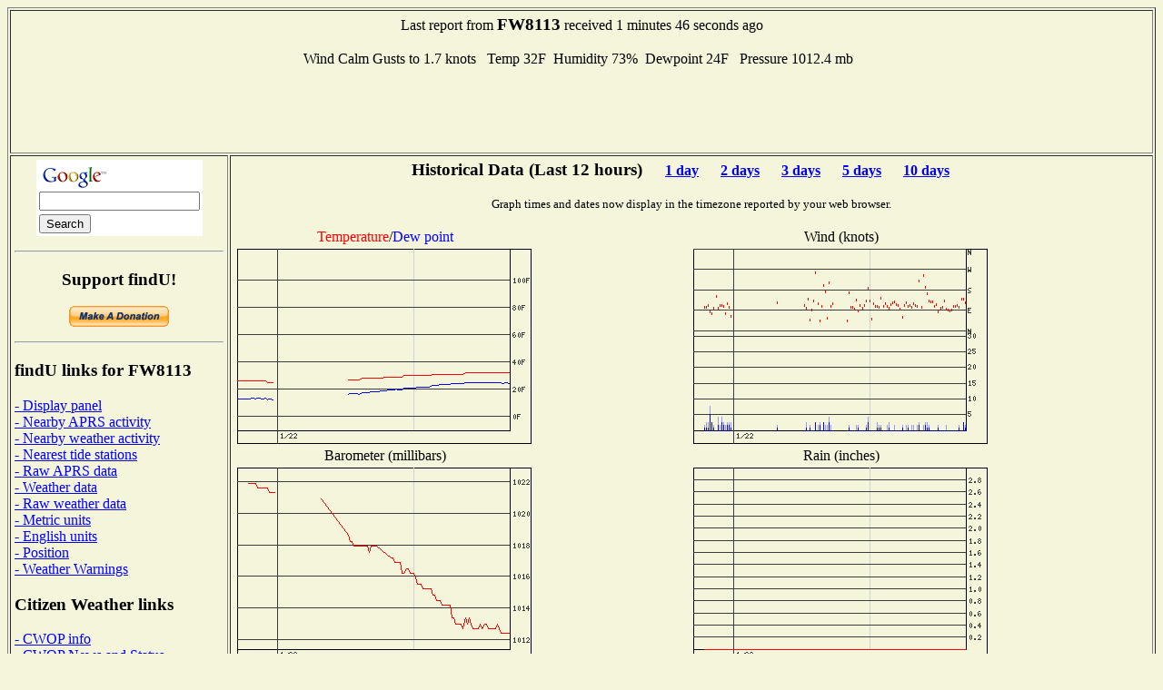

--- FILE ---
content_type: text/html; charset=UTF-8
request_url: http://www.findu.com/cgi-bin/wxpage.cgi?call=FW8113&last=12&units=nautical
body_size: 9106
content:
<!DOCTYPE HTML PUBLIC "-//W3C//DTD HTML 4.0 Transitional//EN"
	"http://www.w3.org/TR/REC-html40/loose.dtd"><HTML>
<HEAD>
   <meta http-equiv="expires" content="-1">
   <meta http-equiv="pragma" content="no-cache">
   <meta name="ICBM" content="42.66,-73.80217">
   <meta name="DC.title" content="weather at FW8113">
<TITLE>Weather Conditions At FW8113</TITLE>
<META HTTP-EQUIV="Refresh" CONTENT="180">
</HEAD>
<BODY alink="#008000" bgcolor="#F5F5DC" link="#0000FF" vlink="#000080">

<table cellpadding="4"  border="1" valign="top">
<tr><td colspan="2"><center>Last report from <b><big>FW8113</big></b> received  1 minutes 46 seconds ago<br><br>Wind Calm&nbsp;Gusts to 1.7 knots&nbsp;&nbsp;
Temp  32F&nbsp;&nbsp;Humidity 73%&nbsp;&nbsp;Dewpoint  24F&nbsp;&nbsp;  Pressure 1012.4 mb&nbsp;&nbsp;<br>
<script type="text/javascript"><!--
google_ad_client = "pub-4245814686841137";
google_kw_type = "broad";
google_kw = "data replication";
google_ad_width = 728;
google_ad_height = 90;
google_ad_format = "728x90_as";
google_ad_channel ="0795803901";
google_color_border = "F5F5DC";
google_color_bg = "F5F5DC";
google_color_link = "0000FF";
google_color_url = "000080";
google_color_text = "000000";
//--></script>
<script type="text/javascript"
  src="http://pagead2.googlesyndication.com/pagead/show_ads.js">
</script>
</center></td></tr><tr><td valign="top">
<center>
<!-- Search Google -->
<form method="get" action="http://www.google.com/custom" target="_top">
<table bgcolor="#ffffff">
<tr><td nowrap="nowrap" valign="top" align="left" height="32">
<a href="http://www.google.com/">
<img src="http://www.google.com/logos/Logo_25wht.gif" border="0" alt="Google" align="middle"></img></a>
<br/>
<input type="text" name="q" size="20" maxlength="255" value=""></input>
</td></tr>
<tr><td valign="top" align="left">
<input type="submit" name="sa" value="Search"></input>
<input type="hidden" name="client" value="pub-4245814686841137"></input>
<input type="hidden" name="forid" value="1"></input>
<input type="hidden" name="channel" value="0319666993"></input>
<input type="hidden" name="ie" value="ISO-8859-1"></input>
<input type="hidden" name="oe" value="ISO-8859-1"></input>
<input type="hidden" name="cof" value="GALT:#008000;GL:1;DIV:#336699;VLC:663399;AH:center;BGC:FFFFFF;LBGC:336699;ALC:0000FF;LC:0000FF;T:000000;GFNT:0000FF;GIMP:0000FF;FORID:1;"></input>
<input type="hidden" name="hl" value="en"></input>
</td></tr></table>
</form>
<hr>
<!-- Search Google -->
<p><h3>Support findU!</h3>
<form action="https://www.paypal.com/cgi-bin/webscr" method="post">
<input type="hidden" name="cmd" value="_xclick">
<input type="hidden" name="business" value="k4hg@tapr.org">
<input type="hidden" name="item_name" value="findU donate">
<input type="hidden" name="no_note" value="1">
<input type="hidden" name="currency_code" value="USD">
<input type="hidden" name="tax" value="0">
<input type="hidden" name="lc" value="US">
<input type="image" src="https://www.paypal.com/en_US/i/btn/x-click-but21.gif" border="0" name="submit" alt="Make payments with PayPal - it's fast, free and secure!">
</form>
</center>
<hr>
<h3>findU links for FW8113</h3>
<a href="panel.cgi?call=FW8113&units=nautical">- Display panel</a>
<br><a href="near.cgi?call=FW8113">- Nearby APRS activity</a>
<br><a href="wxnear.cgi?call=FW8113">- Nearby weather activity</a>
<br><a href="tidestation.cgi?call=FW8113">- Nearest tide stations</a>
<br><a href="raw.cgi?call=FW8113">- Raw APRS data</a>
<br><a href="wx.cgi?call=FW8113">- Weather data</a>
<br><a href="rawwx.cgi?call=FW8113">- Raw weather data</a>
<br><a href="wxpage.cgi?call=FW8113&last=12&units=metric">- Metric units</a>
<br><a href="wxpage.cgi?call=FW8113&last=12&units=english">- English units</a>
<br><a href="find.cgi?call=FW8113">- Position</a>
<br><a href="warn-near.cgi?call=FW8113&exclude=go">- Weather Warnings</a>
<h3>Citizen Weather links</h3>
<a href="http://www.wxqa.com">- CWOP info</a><br><a href="http://www.wxqa.com/news.html">- CWOP News and Status</a><br><a href="cw.cgi">- Current report listing</a><br><a href="http://weather.gladstonefamily.net/cgi-bin/wxqchart.pl?site=F8113">- Quality control graphs for FW8113</a><h3>External links for FW8113</h3>
<a href="http://www.qrz.com/db/FW8113">- QRZ Lookup</a><br><a href="http://www.mapblast.com/map.aspx?L=USA0409&C=42.66%2c-73.80217&A=7.16667&P=|42.66%2c-73.80217|1||L1|">- MSN map (North America)</a>
<br><a href="http://www.mapblast.com/map.aspx?L=EUR&C=42.66%2c-73.80217&A=7.16667&P=|42.66%2c-73.80217|1||L1|">- MSN map (Europe)</a>
<br><a href="http://www.mapblast.com/map.aspx?L=WLD0409&C=42.66%2c-73.80217&A=7.16667&P=|42.66%2c-73.80217|1||L1|">- MSN map (world)</a>
<h3>findU general links</h3>
<a href="http://www.findu.com/new.html">- Latest News</a><br><a href="http://www.findu.com/cgi.html">- Advanced cgi parameters</a><h3>About the author</h3>
<a href="http://rangersteve.com/blog/">- Steve's blog</a><br><a href="http://rangersteve.com/blog/who-is-steve/">- About Steve</a><p><script type="text/javascript"><!--
google_ad_client = "pub-4245814686841137";
google_kw_type = "broad";
google_kw = "weather equipment";
google_ad_width = 160;
google_ad_height = 600;
google_ad_format = "160x600_as";
google_ad_channel ="8999375215";
google_ad_type = "text";
google_color_border = "F5F5DC";
google_color_bg = "F5F5DC";
google_color_link = "0000FF";
google_color_url = "000080";
google_color_text = "000000";
//--></script>
<script type="text/javascript"
  src="http://pagead2.googlesyndication.com/pagead/show_ads.js">
</script>
</td><td valign="top"><center>
<p><h3>Historical Data (Last 12 hours) 
<small>&nbsp;&nbsp;&nbsp;&nbsp;&nbsp;<a href="wxpage.cgi?call=FW8113&units=nautical&last=24">1 day</a> &nbsp;&nbsp;&nbsp;&nbsp;&nbsp;<a href="wxpage.cgi?call=FW8113&units=nautical&last=48">2 days</a> &nbsp;&nbsp;&nbsp;&nbsp;&nbsp;<a href="wxpage.cgi?call=FW8113&units=nautical&last=72">3 days</a> &nbsp;&nbsp;&nbsp;&nbsp;&nbsp;<a href="wxpage.cgi?call=FW8113&units=nautical&last=120">5 days</a> &nbsp;&nbsp;&nbsp;&nbsp;&nbsp;<a href="wxpage.cgi?call=FW8113&units=nautical&last=240">10 days</a> &nbsp;&nbsp;&nbsp;&nbsp;&nbsp;</small></h3>
<small>Graph times and dates now display in the timezone reported by your web browser.</small><br>
<TABLE CELLSPACING="2" ALIGN="center">
<tr><td ALIGN="center"><font color="ff0000">Temperature</font>/<font color="0000ff">Dew point</font></td><td ALIGN="center">Wind (knots)</td></tr>
<tr><td><center><div id="tempdiv"></div></center></td>
<p>
<td><center><div id="winddiv"></div></center></td></tr>
<tr><td ALIGN="center">Barometer (millibars)</td><td ALIGN="center">Rain (inches)</td></tr>
<tr><td valign="top"><center><div id="barodiv"></div></center></td>
<td><center><div id="raindiv"></div><br><small>Rain displayed depends on what is being sent from the station, may be cumulative, last hour, last 24 hours, or since midnight</small></td></tr>
<tr><td colspan="2" ALIGN="center">Solar Illumination</td></tr>
<tr><td colspan="2" align="center">
<center><div id="solardiv"></div><br><small></td></tr>
<tr><td ALIGN="center">Wind Distribution (last 12 hours)</td><td ALIGN="center">Wind Distribution (last 2 hours)</td></tr>
<tr><td align="center"><IMG SRC="windstar.cgi?call=FW8113&last=12&xsize=200&ysize=200&units=nautical"></center></td>
<td align="center"><IMG SRC="windstar.cgi?call=FW8113&last=2&xsize=200&ysize=200&units=nautical"></center></td></tr>
<script language="javascript" type="text/javascript">	
  var d = new Date();
  var timez = d.getTimezoneOffset();
  document.getElementById("tempdiv").innerHTML = '<IMG SRC=\"temp.cgi?call=FW8113&tz=' + timez + '&last=12&xsize=300&ysize=200&units=nautical\">'
  document.getElementById("winddiv").innerHTML = '<IMG SRC=\"wind.cgi?call=FW8113&tz=' + timez + '&last=12&xsize=300&ysize=200&units=nautical\">'
  document.getElementById("barodiv").innerHTML = '<IMG SRC=\"baro.cgi?call=FW8113&tz=' + timez + '&last=12&xsize=300&ysize=200&units=nautical\">'
  document.getElementById("raindiv").innerHTML = '<IMG SRC=\"rain.cgi?call=FW8113&tz=' + timez + '&last=12&xsize=300&ysize=200&units=nautical\">'
  document.getElementById("solardiv").innerHTML = '<IMG SRC=\"solar.cgi?call=FW8113&tz=' + timez + '&last=12&xsize=300&ysize=200&units=nautical\">'
	  </script>
<tr><td colspan="2" align="center">
<script type="text/javascript"><!--
google_ad_client = "pub-4245814686841137";
google_ad_width = 468;
google_ad_height = 60;
google_ad_format = "468x60_as";
google_ad_channel ="4668107257";
google_ad_type = "text_image";
google_color_border = "F5F5DC";
google_color_bg = "F5F5DC";
google_color_link = "0000FF";
google_color_url = "000080";
google_color_text = "000000";
//--></script>
<script type="text/javascript"
  src="http://pagead2.googlesyndication.com/pagead/show_ads.js">
</script>
</td></tr>
<p>
</TABLE>
<p>As of December 17, 2020 the National Weather Service has stopped proving the static images needed to produce the radar plot. They are not expected to return.<p>
</td></tr></table>
<SMALL>(This page will refresh every three minutes)</SMALL>
</center>
</BODY>
</HTML>


--- FILE ---
content_type: text/html; charset=utf-8
request_url: https://www.google.com/recaptcha/api2/aframe
body_size: 266
content:
<!DOCTYPE HTML><html><head><meta http-equiv="content-type" content="text/html; charset=UTF-8"></head><body><script nonce="JJa1TNrCL8FpUsI53tBcfg">/** Anti-fraud and anti-abuse applications only. See google.com/recaptcha */ try{var clients={'sodar':'https://pagead2.googlesyndication.com/pagead/sodar?'};window.addEventListener("message",function(a){try{if(a.source===window.parent){var b=JSON.parse(a.data);var c=clients[b['id']];if(c){var d=document.createElement('img');d.src=c+b['params']+'&rc='+(localStorage.getItem("rc::a")?sessionStorage.getItem("rc::b"):"");window.document.body.appendChild(d);sessionStorage.setItem("rc::e",parseInt(sessionStorage.getItem("rc::e")||0)+1);localStorage.setItem("rc::h",'1769076814375');}}}catch(b){}});window.parent.postMessage("_grecaptcha_ready", "*");}catch(b){}</script></body></html>